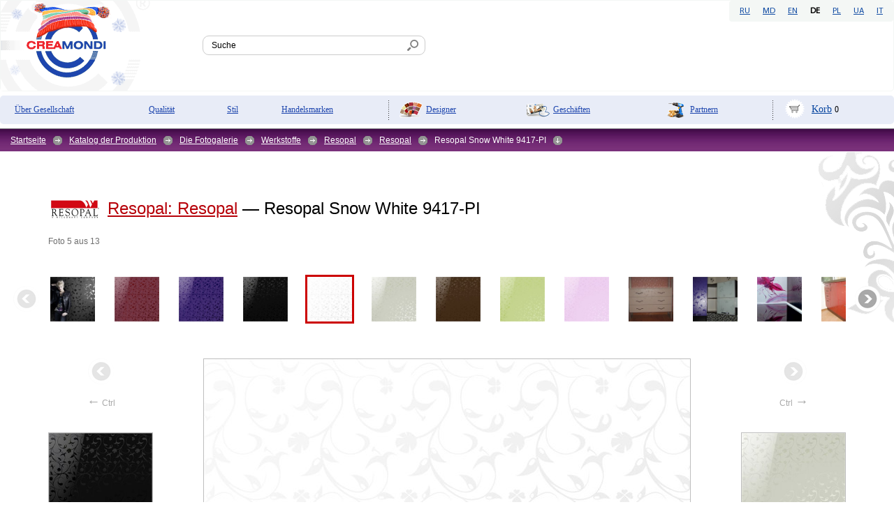

--- FILE ---
content_type: text/html; charset=utf-8
request_url: https://creamondi.md/de/catalog/gallery/material/resopal/resopal/788/default.aspx
body_size: 6627
content:

<!DOCTYPE html PUBLIC "-//W3C//DTD XHTML 1.0 Transitional//EN" "http://www.w3.org/TR/xhtml1/DTD/xhtml1-transitional.dtd">
<html>
<head><title>

</title><meta http-equiv="Content-Type" content="text/html; charset=utf-8" /><meta id="ctl00_metaDescription" name="description" /><meta id="ctl00_metaKeywords" name="keywords" /><link rel="stylesheet" type="text/css" href="/css/style.css" />
    <!--[if gte IE 9]><link href="/css/ie9.css" type="text/css" rel="stylesheet" /><![endif]-->
    <link href="/i/favicon.ico" rel="shortcut icon" /><link href="/css/gallery.css" rel="stylesheet" type="text/css" /><link rel="stylesheet" type="text/css" href="/css/medias.css" />
    <script src="/js/jquery-1.5.1.js" type="text/javascript"></script>
    <script src="/js/common.js" type="text/javascript"></script>
    <script src="/js/jquery.autocomplete.min.js" type="text/javascript"></script>
    <link href="/js/jquery.autocomplete.css" rel="stylesheet" type="text/css" />
    <script src="/js/docready.js" type="text/javascript"></script>
<!-- google analytics -->
<script type="text/javascript">
  var _gaq = _gaq || [];
  _gaq.push(['_setAccount', 'UA-19053798-1']);
  _gaq.push(['_trackPageview']);

  (function() {
    var ga = document.createElement('script'); ga.type = 'text/javascript'; ga.async = true;
    ga.src = ('https:' == document.location.protocol ? 'https://ssl' : 'http://www') + '.google-analytics.com/ga.js';
    var s = document.getElementsByTagName('script')[0]; s.parentNode.insertBefore(ga, s);
  })();
</script>
<!-- /google analytics -->
</head>
<body lang="de" class="photogalleryDefault ">
    <form name="aspnetForm" method="post" action="/de/catalog/gallery/material/resopal/resopal/788/default.aspx" id="aspnetForm">
<div>
<input type="hidden" name="__VIEWSTATE" id="__VIEWSTATE" value="/wEPDwUKLTI3ODA4MzAyOGQYAQUeX19Db250cm9sc1JlcXVpcmVQb3N0QmFja0tleV9fFgEFGGN0bDAwJHVjU2VhcmNoJGJ0blNlYXJjaKHyJmPm4k/llKzr3oDEQts7MNZu2zbPv/ByuXcFaHwA" />
</div>

<div>

	<input type="hidden" name="__VIEWSTATEGENERATOR" id="__VIEWSTATEGENERATOR" value="E5F74332" />
	<input type="hidden" name="__EVENTTARGET" id="__EVENTTARGET" value="" />
	<input type="hidden" name="__EVENTARGUMENT" id="__EVENTARGUMENT" value="" />
	<input type="hidden" name="__EVENTVALIDATION" id="__EVENTVALIDATION" value="/wEdAAImAqCNwtsLTyA0EOINr0rmtnHPJpAn9ZGlts64ZlQP2vrsBo6ghBZCXolLVltNfZc5vx3gac57DX7R57xbbvLo" />
</div>
        <div class="headerMain">
            
        <ul class="lang">
    
            <li><a title=RU href="/ru/catalog/gallery/material/resopal/resopal/788/default.aspx">RU</a></li>
    
            <li><a title=MD href="/ro/catalog/gallery/material/resopal/resopal/788/default.aspx">MD</a></li>
    
            <li><a title=EN href="/en/catalog/gallery/material/resopal/resopal/788/default.aspx">EN</a></li>
    
            <li class="active">DE</li>
    
            <li><a title=PL href="/pl/catalog/gallery/material/resopal/resopal/788/default.aspx">PL</a></li>
    
            <li><a title=UA href="/uk/catalog/gallery/material/resopal/resopal/788/default.aspx">UA</a></li>
    
            <li><a title=IT href="/it/catalog/gallery/material/resopal/resopal/788/default.aspx">IT</a></li>
    
        </ul>
    

            <div class="wrap_logoUlTop">
                <div>
				<!-- BOF added on 01.02.2013 -->
					<a id="LogoToMain" href="/de/index.aspx">На главную</a>			
					<script type="text/javascript">
							$(document).ready(function() {
							   if ($("a.logo").children("img").length > 0) {
							   $("a#LogoToMain").hide();							   
							   } else {
							   $("a.logo").show();							   
							   }
							});
					</script>
			<!-- EOF added on 01.02.2013 -->
					<a class="logo" href="/de/index.aspx">
						<img id="ctl00_ucLogo_imgLogo" title="Зима в Creamondi" src="/i/logos/logo_winter.gif" alt="Зима в Creamondi" style="border-width:0px;max-width:214px;max-height:129px" />


					</a>
                </div>
            </div>
			<div id="ctl00_ucSearch_pnlSearch" class="wrap_search" onkeypress="javascript:return WebForm_FireDefaultButton(event, &#39;ctl00_ucSearch_btnSearch&#39;)">
	
    <input type="text" id="txtSearch" name="txtSearch" value="Suche"
        class="startText" />
    <input type="image" name="ctl00$ucSearch$btnSearch" id="ctl00_ucSearch_btnSearch" title="Найти все результаты" src="/i/lupa.gif" onclick="return &#39;Suche&#39;!=$(&#39;#txtSearch&#39;).val();" style="border-width:0px;" />

</div>

            

        </div>
		 <div class="wrap_menuTop">
			
        <ul class="menuTopList">
    
        <li class="company">
            <a  href='/de/company/default.aspx'>Über Gesellschaft</a></li>
    
        <li class="quality">
            <a  href='/de/quality/default.aspx'>Qualität</a></li>
    
        <li class="style">
            <a  href='/de/style/default.aspx'>Stil</a></li>
    
        <li class="brends">
            <a  href='/de/brends/default.aspx'>Handelsmarken</a></li>
    
        <li class="for_designers">
            <a  href='/de/for_designers/default.aspx'>Designer</a></li>
    
        <li class="for_store">
            <a  href='/de/for_store/default.aspx'>Geschäften</a></li>
    
        <li class="for_producer">
            <a  href='/de/for_producer/default.aspx'>Partnern</a></li>
    
        <li class="profile">
            
        </li>
        <li class="cos">
            
<a href="/de/cart/default.aspx">Korb</a> <span class="kolvo">
        0</span>

        </li>
        </ul>

		</div>
        <div class="wrapper">
            <table>
                <tr>
                    <td>
                    
                            <div class="wrapPath material">
                                <p class="path">
                        
                            <a href='/de/index.aspx'>Startseite</a>
                        
                                    <span></span>
                         
                            <a href='/de/catalog/default.aspx'>Katalog der Produktion</a>
                        
                                    <span></span>
                         
                            <a href='/de/catalog/gallery/default.aspx'>Die Fotogalerie</a>
                        
                                    <span></span>
                         
                            <a href='/de/catalog/gallery/material/default.aspx'>Werkstoffe</a>
                        
                                    <span></span>
                         
                            <a href='/de/catalog/gallery/material/resopal/default.aspx'>Resopal</a>
                        
                                    <span></span>
                         
                            <a href='/de/catalog/gallery/material/resopal/resopal/default.aspx'>Resopal</a>
                        
                                    <span></span>
                         
                            Resopal Snow White 9417-PI
                        
                                    <span class="darr"></span>
                                </p>
                            </div>
                        
                    

                    <div class="content">
                        

    <script type="text/javascript" src="/js/common2.js"></script>

    
    
    
    <div id="ctl00_cphMain_pnlPhoto" class="wrapOneGlr">
	
        <h1 id="ancMain">
            <a href="/de/catalog/gallery/material/resopal/resopal/default.aspx">
                <img src="/i/vendor/10.jpg" alt="Resopal" title="Resopal"/><strong>Resopal:</strong><strong>
                    Resopal</strong></a> &#151;
            Resopal Snow White 9417-PI
            <span>
                Foto 5 aus 13</span>
        </h1>
        
                <div id="sliderForBigImg" class="sliderForBigImg">
                    <div class="inner">
                        <ul class="incenter">
            
                <li class="">
                    <a href="/de/catalog/gallery/material/resopal/resopal/989/default.aspx">
                        <img alt="Resopal Resopal HPL Resopal flowers black"
                            title="Resopal Resopal HPL Resopal flowers black"
                            src="/i/gallery/mini/989.jpg" />
                    </a></li>
            
                <li class="">
                    <a href="/de/catalog/gallery/material/resopal/resopal/1142/default.aspx">
                        <img alt="Resopal Resopal "
                            title="Resopal Resopal "
                            src="/i/gallery/mini/1142.jpg" />
                    </a></li>
            
                <li class="">
                    <a href="/de/catalog/gallery/material/resopal/resopal/1144/default.aspx">
                        <img alt="Resopal Resopal "
                            title="Resopal Resopal "
                            src="/i/gallery/mini/1144.jpg" />
                    </a></li>
            
                <li class="">
                    <a href="/de/catalog/gallery/material/resopal/resopal/787/default.aspx">
                        <img alt="Resopal Resopal Resopal  Black 0901-PI"
                            title="Resopal Resopal Resopal  Black 0901-PI"
                            src="/i/gallery/mini/787.jpg" />
                    </a></li>
            
                <li class="active">
                    <a href="/de/catalog/gallery/material/resopal/resopal/788/default.aspx">
                        <img alt="Resopal Resopal Resopal Snow White 9417-PI"
                            title="Resopal Resopal Resopal Snow White 9417-PI"
                            src="/i/gallery/mini/788.jpg" />
                    </a></li>
            
                <li class="">
                    <a href="/de/catalog/gallery/material/resopal/resopal/946/default.aspx">
                        <img alt="Resopal Resopal Resopal 0531-PI Silica"
                            title="Resopal Resopal Resopal 0531-PI Silica"
                            src="/i/gallery/mini/946.jpg" />
                    </a></li>
            
                <li class="">
                    <a href="/de/catalog/gallery/material/resopal/resopal/945/default.aspx">
                        <img alt="Resopal Resopal Resopal  0520-PI Beaver"
                            title="Resopal Resopal Resopal  0520-PI Beaver"
                            src="/i/gallery/mini/945.jpg" />
                    </a></li>
            
                <li class="">
                    <a href="/de/catalog/gallery/material/resopal/resopal/947/default.aspx">
                        <img alt="Resopal Resopal Resopal 0618-PI Avocado"
                            title="Resopal Resopal Resopal 0618-PI Avocado"
                            src="/i/gallery/mini/947.jpg" />
                    </a></li>
            
                <li class="">
                    <a href="/de/catalog/gallery/material/resopal/resopal/948/default.aspx">
                        <img alt="Resopal Resopal Resopal 9456-PI Orchid"
                            title="Resopal Resopal Resopal 9456-PI Orchid"
                            src="/i/gallery/mini/948.jpg" />
                    </a></li>
            
                <li class="">
                    <a href="/de/catalog/gallery/material/resopal/resopal/1466/default.aspx">
                        <img alt="Resopal Resopal "
                            title="Resopal Resopal "
                            src="/i/gallery/mini/1466.jpg" />
                    </a></li>
            
                <li class="">
                    <a href="/de/catalog/gallery/material/resopal/resopal/1396/default.aspx">
                        <img alt="Resopal Resopal "
                            title="Resopal Resopal "
                            src="/i/gallery/mini/1396.jpg" />
                    </a></li>
            
                <li class="">
                    <a href="/de/catalog/gallery/material/resopal/resopal/789/default.aspx">
                        <img alt="Resopal Resopal Resopal black"
                            title="Resopal Resopal Resopal black"
                            src="/i/gallery/mini/789.jpg" />
                    </a></li>
            
                <li class="">
                    <a href="/de/catalog/gallery/material/resopal/resopal/1401/default.aspx">
                        <img alt="Resopal Resopal "
                            title="Resopal Resopal "
                            src="/i/gallery/mini/1401.jpg" />
                    </a></li>
            
                </ul></div>
                <div class="arrnav prev">
                </div>
                <div class="arrnav next inactive">
                </div>
                </div>
        <div class="bigImgWithNavs">
            <div class="bigImgGallery">
                <div class="inner">
                
                    <img onclick="document.location=$('#ctl00_cphMain_hypNext').attr('href')" onload="resizeToBigImage();"
                        id="imgMain" src="/i/gallery/788.jpg" alt="ResopalResopalResopal Snow White 9417-PI"
                        title="ResopalResopalResopal Snow White 9417-PI" />
                    <span id="loader"></span>
                    
                </div>
                <a id="ctl00_cphMain_hypPrev" title="Vorhergehend das Foto: Resopal Resopal Resopal  Black 0901-PI" class="arrnav prev" href="/de/catalog/gallery/material/resopal/resopal/787/default.aspx#ancMain">
                    <span><span></span></span><span class="ctrlArr"><i>&larr;</i> Ctrl</span>
                    <img id="ctl00_cphMain_imgPrev" src="/handlers/ImgCuted.ashx?width=221&amp;height=221&amp;img=/i/gallery/787.jpg" alt="Resopal Resopal Resopal  Black 0901-PI" style="border-color:#BFBFBF;border-width:1px;border-style:solid;" /></a>
                <a id="ctl00_cphMain_hypNext" title="Folgende des Fotos: Resopal Resopal Resopal 0531-PI Silica" class="arrnav next" href="/de/catalog/gallery/material/resopal/resopal/946/default.aspx#ancMain">
                    <span><span></span></span><span class="ctrlArr">Ctrl <i>&rarr;</i></span>
                    <img id="ctl00_cphMain_imgNext" src="/handlers/ImgCuted.ashx?width=221&amp;height=221&amp;img=/i/gallery/946.jpg" alt="Resopal Resopal Resopal 0531-PI Silica" style="border-color:#BFBFBF;border-width:1px;border-style:solid;" /></a>
            </div>
            <div class="info">
                <a id="ctl00_cphMain_hypProduct" class="productInNetShopLink" href="/de/products/design/materials/765/default.aspx"><span>Узнать цену <br />в интернет-магазине</span>
<strong>Resopal Snow White</strong></a>
                <div class="innerInfo">
                    
                </div>
                
            </div>
        </div>

        <script type="text/javascript">
            lnkCtrlPrev = '/de/catalog/gallery/material/resopal/resopal/787/default.aspx#ancMain';
            lnkCtrlNext = '/de/catalog/gallery/material/resopal/resopal/946/default.aspx#ancMain';
        </script>

        <table class="prevsDraftsLinksTblForBigImg">
            <tr>
                <td>
                    
                        <div class="additionalPhotosForBigImg">
                            <h4>
                                Схожие фотографии
                                <span class="kolvo"></span>
                            </h4>
                            <div class="inner">
                            </div>
                            <a id="ancShowSimilar" style="display: none" href="" class="showAll">
                                Показать все фотографии</a></div>
                    
                </td>
                <td>
                    
                    
                </td>
            </tr>
        </table>
        <script type="text/javascript">
                document.write('<img style="height:1px; overflow:hidden; position:absolute" width="1" height="1"' +
               'src="/handlers/viewstat.ashx?id='+788+'&type=3" alt="" border="0"/>')</script>
        <div class="wrap_socialNetPlugs">
            <!-- facebook like button -->

            <script src="http://connect.facebook.net/ru_RU/all.js#xfbml=1"></script>

            <fb:like href="http://www.creamondi.md/" show_faces="false"></fb:like>
            <!-- /facebook like button -->
            <!-- AddThis Button BEGIN -->
            <div class="addthis_toolbox addthis_default_style">
                <a class="addthis_button_email"></a><a class="addthis_button_favorites"></a><span
                    class="text_inf">
                    Поделиться с друзьями</span> <a class="addthis_button_facebook">
                    </a><a class="addthis_button_twitter"></a><a class="addthis_button_livejournal">
                </a><a href="http://addthis.com/bookmark.php?v=250&amp;username=xa-4c1762fb6c14c01a"
                    class="addthis_button_compact"></a>
            </div>

            <script type="text/javascript" src="http://s7.addthis.com/js/250/addthis_widget.js#username=xa-4c1762fb6c14c01a"></script>

            <!-- /AddThis Button BEGIN -->
        </div>
    
</div>


    <script type="text/javascript" src="/js/gallery.js"></script>


                        <div class="clear"></div>
                    </div>
                    

                    </td>
                </tr>
            </table>
        </div>
        <div class="footerMain">
			<div class="subFooter">
			
<div class="footer">
    <div class="subFooter">
<div class="copyrightNcontact">
    <div class="contacts">
        <div class="copy">
            <span class="c">&copy;</span> 2004&#151;2026&#160;
            Creamondi GmbH</div>
        <span>+373 (22)</span>567-297<div class="hours">
Пн-Пт: 9:00–18:00, Сб: 9:00–14:00<br>
Перерыв: 13:00–14:00
</div>
    </div>
    
</div>
<div class="footerMenu">
    <?xml version="1.0" encoding="utf-16"?><div class="sectionBig"><h6></h6></div>

</div>
<div class="socialsFoot">
    <div class="wrap_FBFoot">
        auf Facebook
        <!-- fb like button -->
        <div id="fb-root">
        </div>

        <script>	(function (d, s, id) {
		var js, fjs = d.getElementsByTagName(s)[0];
		if (d.getElementById(id)) return;
		js = d.createElement(s); js.id = id;
		js.src = "//connect.facebook.net/de_DE/all.js#xfbml=1";
		fjs.parentNode.insertBefore(js, fjs);
	} (document, 'script', 'facebook-jssdk'));</script>

        <div class="fb-like" data-href="http://www.facebook.com/Creamondi" data-send="false" data-layout="button_count"
            data-width="145" data-show-faces="false">
        </div>
        <!-- /fb like button -->
    </div>
    <div class="wrap_addthis">
        Mit Freunden teilen
        <!-- AddThis Button BEGIN -->
        <div class="addthis_toolbox addthis_default_style ">
            <a class="addthis_button_preferred_1"></a><a class="addthis_button_preferred_2">
            </a><a class="addthis_button_preferred_3"></a><a class="addthis_button_preferred_4">
            </a><a class="addthis_button_compact"></a><a class="addthis_counter addthis_bubble_style">
            </a>
        </div>

        <script type="text/javascript" src="http://s7.addthis.com/js/250/addthis_widget.js#pubid=xa-4f59c93f6345c021"></script>

        <!-- AddThis Button END -->
    </div>
</div>
<div id="ctl00_footerMain1_pnlSubscribe" class="subscrFoot">
	
    <h6>
        Abonnement für die Skizzen und Fotos</h6>
    <input type="text" value="@" class="startText" />
    <input type="submit" value="ok" id="btnSubscribe" />

</div>
<p class="awd">
    
    Made By
    <a href="http://www.whitespace.md" target="_blank">
        <img src="/i/ws_foot.png" alt="WhiteSpace" title="WhiteSpace" /></a>
</p>
<br class="clear" />
</div></div>



			</div>
        </div>
    
<script type="text/javascript">
//<![CDATA[
var theForm = document.forms['aspnetForm'];
if (!theForm) {
    theForm = document.aspnetForm;
}
function __doPostBack(eventTarget, eventArgument) {
    if (!theForm.onsubmit || (theForm.onsubmit() != false)) {
        theForm.__EVENTTARGET.value = eventTarget;
        theForm.__EVENTARGUMENT.value = eventArgument;
        theForm.submit();
    }
}
//]]>
</script>


<script src="/WebResource.axd?d=bv5wHo7xSwQcx35Iz0CyZbCED0m26gUsNrzo8gWq3l8LG4AkM6MwCA_o98tO-xPBGDbp94lWHYK-NfVF2ug6K45D3O_T5cyrBV0lZAfoRw01&amp;t=637100542300000000" type="text/javascript"></script>


<script type="text/javascript">
//<![CDATA[
$(document).ready(function(){initSimImages([{URL:"/de/catalog/gallery/material/resopal/resopal/989/default.aspx", Img:"/i/gallery/mini/989.jpg", Name:"HPL Resopal flowers black"},{URL:"/de/catalog/gallery/mebel/no_vendor/sliding_doors_type/1054/default.aspx", Img:"/i/gallery/mini/1054.jpg", Name:""},{URL:"/de/catalog/gallery/mebel/no_vendor/kitchen_furniture/838/default.aspx", Img:"/i/gallery/mini/838.jpg", Name:""},{URL:"/de/catalog/gallery/mebel/no_vendor/furnitire_for_nursery/1467/default.aspx", Img:"/i/gallery/mini/1467.jpg", Name:""},{URL:"/de/catalog/gallery/material/resopal/resopal/946/default.aspx", Img:"/i/gallery/mini/946.jpg", Name:"Resopal 0531-PI Silica"},{URL:"/de/catalog/gallery/material/resopal/resopal/948/default.aspx", Img:"/i/gallery/mini/948.jpg", Name:"Resopal 9456-PI Orchid"},{URL:"/de/catalog/gallery/material/resopal/resopal/1142/default.aspx", Img:"/i/gallery/mini/1142.jpg", Name:""},{URL:"/de/catalog/gallery/material/resopal/resopal/789/default.aspx", Img:"/i/gallery/mini/789.jpg", Name:"Resopal black"},{URL:"/de/catalog/gallery/material/resopal/resopal/787/default.aspx", Img:"/i/gallery/mini/787.jpg", Name:"Resopal  Black 0901-PI"},{URL:"/de/catalog/gallery/material/resopal/resopal/1466/default.aspx", Img:"/i/gallery/mini/1466.jpg", Name:""},{URL:"/de/catalog/gallery/mebel/no_vendor/furniture_for_bedroom/850/default.aspx", Img:"/i/gallery/mini/850.jpg", Name:""},{URL:"/de/catalog/gallery/mebel/no_vendor/kitchen_furniture/1397/default.aspx", Img:"/i/gallery/mini/1397.jpg", Name:""},{URL:"/de/catalog/gallery/mebel/no_vendor/furniture_for_bedroom/847/default.aspx", Img:"/i/gallery/mini/847.jpg", Name:""},{URL:"/de/catalog/gallery/mebel/no_vendor/kitchen_furniture/978/default.aspx", Img:"/i/gallery/mini/978.jpg", Name:""},{URL:"/de/catalog/gallery/material/resopal/resopal/947/default.aspx", Img:"/i/gallery/mini/947.jpg", Name:"Resopal 0618-PI Avocado"},{URL:"/de/catalog/gallery/mebel/no_vendor/kitchen_gloss/1394/default.aspx", Img:"/i/gallery/mini/1394.jpg", Name:""},{URL:"/de/catalog/gallery/material/resopal/resopal/945/default.aspx", Img:"/i/gallery/mini/945.jpg", Name:"Resopal  0520-PI Beaver"},{URL:"/de/catalog/gallery/mebel/no_vendor/kitchen_gloss/1395/default.aspx", Img:"/i/gallery/mini/1395.jpg", Name:""},{URL:"/de/catalog/gallery/mebel/no_vendor/furniture_for_bedroom/845/default.aspx", Img:"/i/gallery/mini/845.jpg", Name:""}]);});//]]>
</script>
</form>
    
</body>
<!--[if IE 6]>
<script type="text/javascript">
    document.body.style.width=document.body.clientWidth > 1280 ? "1280px" : "100%";
</script>
<![endif]-->
</html>


--- FILE ---
content_type: application/x-javascript
request_url: https://creamondi.md/js/gallery.js
body_size: 2987
content:
var similarImages = new Array();
var simImageWidth = 150;
//var vendorCategoryAlt = ;
var regQuot = /&quot;/g;
var prevs_tbl = $("table.prevsDraftsLinksTblForBigImg");
var prevs_tbl_inner = prevs_tbl.find("div.inner");
function initSimImages(images) {
    similarImages = images;

    if (similarImages.length > 0) {

        $("div.additionalPhotosForBigImg span.kolvo").text(similarImages.length);
        var w = prevs_tbl.parent().width() - prevs_tbl.width();
        var cnt = Math.floor(w / simImageWidth) + 1;
        if (similarImages.length > cnt) {
            $("#ancShowSimilar").show();

            // если есть правая колонка: получаем ее ширину и задаем эту ширине ей же
            if (prevs_tbl.find("td:last").width() > 1) {
                prevs_tbl.find("td:last").width(prevs_tbl.find("td:last").width());
                prevs_tbl.width("100%");
            }
            else {
                prevs_tbl.width(prevs_tbl.width("auto"));
            }

            $("#ancShowSimilar").click(function () {
                // при клике на "показ все фото" задаем div.inner`у фикс. высоту по максимальной высоте фотки с описанием                
                prevs_tbl_inner.height(prevs_tbl_inner.height());

                if (similarImages) {
                    for (var i = cnt; i < similarImages.length; i++) {
                        addSimImage(similarImages[i]);
                    }
                    $(this).hide();
                    // помещаем все фотки в див внутри div.inner`a
                    prevs_tbl_inner.wrapInner("<div></div>");

                    prevs_tbl_inner.animate({ "height": prevs_tbl_inner.find("> div").height() }, 1000)
                    similarImages = null;
                }
                return false;
            });
        }
        for (var i = 0; i < cnt && i < similarImages.length; i++) {
            addSimImage(similarImages[i]);
        }
    }
}
function addSimImage(img) {
    var html = '<a href="' + img.URL + '#ancMain" title="' + img.Name + '">'
                        + '<img src="' + img.Img + '" alt="' + img.Name + '" />'
                        + '<span>' + img.Name.replace(regQuot, '"') + '</span></a>';
    $("div.additionalPhotosForBigImg div.inner").append(html);
}

function setIntroImage(url) {
    if ($("div.bigImgOneBrandGal").length == 1) {
        var w = $("div.bigImgOneBrandGal").width();
        var img = new Image();
        img.onload = function () {
            $("div.bigImgOneBrandGal").css({ "width": this.width })
            $("div.bigImgOneBrandGal").css("background-image", 'url("' + this.src + '")');
        };
        img.src = '/handlers/imgCached.ashx?a=1&img=' + url + '&width=' + w + '&height=' + w;
    }
}

/*------ ресайз ctrlLeft/ctrlRight с одновременным сдвиганием большго фото --------*/
//$(document).ready(function () {
var next_img_btn = $("#ctl00_cphMain_hypNext");
var prev_img_btn = $("#ctl00_cphMain_hypPrev");
var imgMain = $("#imgMain");
if (imgMain.length == 0)
    imgMain = $("div.bigImgGallery>div.inner>*:eq(0)");
var inner_div = imgMain.parent();
var speed_in = 800;
var speed_out = 800;
var size_increase = 75;
next_img_btn.hover(
        function () {
            $(this).animate({ "width": "225px" }, speed_in);
            $(this).find("img").animate({ "width": "221px", "height": "221px" }, speed_in);
            imgMain.animate({ "marginLeft": "-=" + size_increase + "px" }, speed_in);
            inner_div.animate({ "marginRight": "+=" + size_increase + "px" }, speed_in);
        },
        function () {
            $(this).stop(true, false).animate({ "width": "150px" }, speed_in);
            $(this).find("img").stop(true, false).animate({ "width": "148px", "height": "148px" }, speed_out);
            imgMain.stop(true, false).animate({ "marginLeft": 0 }, speed_out);
            inner_div.stop(true, false).animate({ "marginRight": 0 }, speed_out);
        }
    )
prev_img_btn.hover(
        function () {
            $(this).animate({ "width": "225px" }, speed_in);
            $(this).find("img").animate({ "width": "221px", "height": "221px" }, speed_in);
            inner_div.animate({ "marginLeft": "+=" + size_increase + "px" }, speed_in);
        },
        function () {
            $(this).stop(true, true).animate({ "width": "150px" }, speed_in);
            $(this).find("img").stop(true, false).animate({ "width": "148px", "height": "148px" }, speed_out);
            inner_div.stop(true, false).animate({ "marginLeft": 0 }, speed_in);
        }
    );

//}); // /docready

$(document).ready(function () {
    /*------ верхний слайдер над большим фото--------*/

    var next_imgs = $("#sliderForBigImg div.arrnav.next");
    var prev_imgs = $("#sliderForBigImg div.arrnav.prev");
    var sliderForBigImg = $("#sliderForBigImg");
    var sliderForBigImgUl = sliderForBigImg.find("ul");
    var li_w = 92; // ширина одного li 70 + 22 (ширина с бордером + левый маргин)
    var avail_width = $("div.wrapOneGlr").width(); // узнаем доступную ширину
    if ($(window).width() <= 1024) {
        var small_scr = 140; // 140 = боковые паддинги у div.content
        avail_width = $(window).width() - small_scr;
    }
    var one_preview = sliderForBigImgUl.find("> li");
    var photos_all = one_preview.length; // всего кол-во превьюшек
    var speed_onclick = 2500;
    var speed_onload = 2500;
    var speed_opacity_in = 500;
    var speed_opacity_out = 500;
    var margin = parseInt(sliderForBigImgUl.css("marginLeft"), 10);
    var pos_li_active = sliderForBigImgUl.find("> li.active").index()
    sliderForBigImg.find("> div.inner").width(avail_width);
    sliderForBigImgUl.width(photos_all * li_w); // задаем ширину списка с учетом всех li

    var photos_hid = photos_all - Math.round(avail_width / li_w); // невидимое кол-во превьюшек
    var photos_vis = Math.round(avail_width / li_w); // видимое кол-во превьюшек        

    // видимая область уже чем слайдер
    if (avail_width < photos_all * li_w) {
        sliderForBigImgUl.removeClass("incenter");
        next_imgs.show();
        prev_imgs.show();
        // вначале фоток
        if (pos_li_active >= 0 && pos_li_active <= photos_vis / 2) {
            next_imgs.addClass("inactive");
            sliderForBigImgUl.animate({ "marginLeft": "-22px" }, speed_onload,
                    function () {
                        margin = parseInt(sliderForBigImgUl.css("marginLeft"), 10);
                        photos_hid = photos_all - (Math.abs((margin + 22) / li_w) + photos_vis);
                    });
        }
        // в середине фоток
        else if (pos_li_active > 0 && pos_li_active < (photos_all - (photos_vis / 2))) {
            next_imgs.removeClass("inactive");
            sliderForBigImgUl.animate({ "marginLeft": (-(pos_li_active - photos_vis / 2) * li_w) + (-46) + "px" }, speed_onload,
                    function () {
                        margin = parseInt(sliderForBigImgUl.css("marginLeft"), 10);
                        photos_hid = photos_all - (Math.abs((margin + 22) / li_w) + photos_vis);
                    });
        }
        // в конце фоток
        else if (pos_li_active >= photos_all - (photos_vis / 2)) {
            prev_imgs.addClass("inactive");
            next_imgs.removeClass("inactive");
            sliderForBigImgUl.animate({ "marginLeft": ((-photos_hid) * li_w) + (-22) + "px" }, speed_onload,
                    function () {
                        margin = parseInt(sliderForBigImgUl.css("marginLeft"), 10);
                        photos_hid = photos_all - (Math.abs((margin + 22) / li_w) + photos_vis);
                    });
        }
    }

    // смена прозрачности для превьюшек
    one_preview.hover(
        function () {
            $(this).animate({ "opacity": ".5" }, speed_opacity_in)
        },
        function () {
            $(this).animate({ "opacity": "1" }, speed_opacity_out)
        }
    )

    next_imgs.click(function () {
        prev_imgs.removeClass("inactive");
        sliderForBigImgUl.stop(true, true);
        if (!($(this).hasClass("inactive"))) {
            if (margin < 0) {
                var shift = Math.abs((margin + 22) / li_w);

                if (shift > photos_vis) {
                    sliderForBigImgUl.animate({ "marginLeft": "+=" + ((photos_vis - 1) * li_w) + "px" }, speed_onclick,
                            function () {
                                margin = parseInt(sliderForBigImgUl.css("marginLeft"), 10);
                                photos_hid = photos_all - (Math.abs((margin + 22) / li_w) + photos_vis);
                            });
                }
                if (shift <= photos_vis) {
                    sliderForBigImgUl.animate({ "marginLeft": -22 + "px" }, speed_onclick,
                            function () {
                                margin = parseInt(sliderForBigImgUl.css("marginLeft"), 10);
                                photos_hid = photos_all - Math.round(avail_width / li_w);
                            });
                    $(this).addClass("inactive");
                }
            }
        }
    })
    prev_imgs.click(function () {
        next_imgs.removeClass("inactive");
        sliderForBigImgUl.stop(true, true);
        if (!($(this).hasClass("inactive"))) {

            if (photos_hid <= photos_vis) {
                var shift = photos_hid * li_w;
                $(this).addClass("inactive");
            }
            else {
                shift = (photos_vis - 1) * li_w;
            }
            sliderForBigImgUl.animate({ "marginLeft": "-=" + shift + "px" }, speed_onclick, function () { margin = parseInt(sliderForBigImgUl.css("marginLeft"), 10); });
            photos_hid -= (photos_vis - 1);
        }
    })
}) // /docready